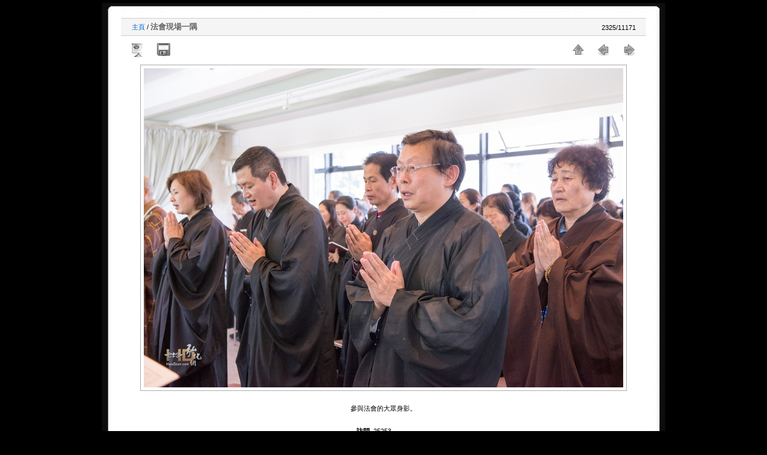

--- FILE ---
content_type: text/html; charset=utf-8
request_url: https://former.hwadzan.com/photos/picture.php?/4754
body_size: 3379
content:
<!DOCTYPE html>
<html lang="cn" dir="ltr">
<head>
<meta charset="utf-8">
<meta name="generator" content="Piwigo (aka PWG), see piwigo.org">

 
<meta name="keywords" content="功德主, 日本三時繫念法會, 日本埼玉縣熊谷">
<meta name="description" content="參與法會的大眾身影。 - DSC_8326.jpg">

<title>法會現場一隅 | 華藏淨宗學會活動剪影</title>
<link rel="shortcut icon" type="image/x-icon" href="themes/montblancxl/icon/favicon.ico">

<link rel="start" title="主頁" href="/photos/" >
<link rel="search" title="搜尋" href="search.php" >

<link rel="first" title="首頁" href="picture.php?/304/categories" ><link rel="prev" title="前頁" href="picture.php?/4752/categories" ><link rel="next" title="下一頁" href="picture.php?/4758/categories" ><link rel="last" title="最後" href="picture.php?/25238/categories" ><link rel="up" title="縮略圖" href="index.php?/categories/flat/start-2310" >
<link rel="canonical" href="picture.php?/4754">

 
	<!--[if lt IE 7]>
		<link rel="stylesheet" type="text/css" href="themes/default/fix-ie5-ie6.css">
	<![endif]-->
	<!--[if IE 7]>
		<link rel="stylesheet" type="text/css" href="themes/default/fix-ie7.css">
	<![endif]-->
	
<!--[if lt IE 7]>
  <link rel="stylesheet" type="text/css" href="themes/montblancxl/fix-ie5-ie6.css">
<![endif]-->

<style type="text/css">
#thePicturePage #theHeader {
	background: transparent url(themes/montblancxl/img/headerpic.jpg) no-repeat center bottom;
	height: 15px;
}
#thePicturePage #theHeader h1 { display: none; }
</style>


<!-- BEGIN get_combined -->
<link rel="stylesheet" type="text/css" href="_data/combined/1pvd175.css">


<!-- END get_combined -->

<!--[if lt IE 7]>
<script type="text/javascript" src="themes/default/js/pngfix.js"></script>
<![endif]-->

  
<!-- Plugin Statistics -->
<!-- Global site tag (gtag.js) - Google Analytics -->
<script async src="https://www.googletagmanager.com/gtag/js?id=UA-12259553-1"></script>
<script>
  window.dataLayer = window.dataLayer || [];
  function gtag(){dataLayer.push(arguments);}
  gtag('js', new Date());

  gtag('config', 'UA-12259553-1');
</script>
<!-- Plugin Statistics -->

</head>

<body id="thePicturePage">

<div id="the_page">


<div id="theHeader"></div>


<div id="content">



<div id="imageHeaderBar">
	<div class="browsePath">
		<a href="/photos/">主頁</a><span class="browsePathSeparator"> / </span><h2>法會現場一隅</h2>
	</div>
</div>

<div id="imageToolBar">
<div class="imageNumber">2325/11171</div>
<div class="navigationButtons">

<a href="index.php?/categories/flat/start-2310" title="縮略圖" class="pwg-state-default pwg-button"> <span class="pwg-icon pwg-icon-arrow-n"></span><span class="pwg-button-text">縮略圖</span> </a><a href="picture.php?/4752/categories" title="前頁 : 法會現場一隅" class="pwg-state-default pwg-button"> <span class="pwg-icon pwg-icon-arrow-w"></span><span class="pwg-button-text">前頁</span> </a><a href="picture.php?/4758/categories" title="下一頁 : 悅眾法師" class="pwg-state-default pwg-button pwg-button-icon-right"> <span class="pwg-icon pwg-icon-arrow-e"></span><span class="pwg-button-text">下一頁</span> </a>
</div>


<div class="actionButtons">

<a id="derivativeSwitchLink" title="圖片大小" class="pwg-state-default pwg-button" rel="nofollow"> <span class="pwg-icon pwg-icon-sizes"></span><span class="pwg-button-text">圖片大小</span> </a> <div id="derivativeSwitchBox" class="switchBox"> <div class="switchBoxTitle">圖片大小</div><span class="switchCheck" id="derivativeCheckedmedium">&#x2714; </span> <a href="javascript:changeImgSrc('_data/i/upload/2015/05/07/20150507183916-1adba280-me.jpg','medium','medium')">M - 中<span class="derivativeSizeDetails"> (800 x 533)</span> </a><br><span class="switchCheck" id="derivativeCheckedlarge" style="visibility:hidden">&#x2714; </span> <a href="javascript:changeImgSrc('_data/i/upload/2015/05/07/20150507183916-1adba280-la.jpg','large','large')">L - 大<span class="derivativeSizeDetails"> (1498 x 1000)</span> </a><br><span class="switchCheck" id="derivativeCheckedxxlarge" style="visibility:hidden">&#x2714; </span> <a href="javascript:changeImgSrc('i.php?/upload/2015/05/07/20150507183916-1adba280-xx.jpg','xxlarge','xxlarge')">XXL - 巨大號<span class="derivativeSizeDetails"> (4237 x 2828)</span> </a><br><a href="javascript:phpWGOpenWindow('./upload/2015/05/07/20150507183916-1adba280.jpg','xxx','scrollbars=yes,toolbar=no,status=no,resizable=yes')" rel="nofollow">原始</a></div>
<a href="picture.php?/4754/categories&amp;slideshow=" title="幻燈片放映" class="pwg-state-default pwg-button" rel="nofollow"> <span class="pwg-icon pwg-icon-slideshow"></span><span class="pwg-button-text">幻燈片放映</span> </a><a id="downloadSwitchLink" href="action.php?id=4754&amp;part=e&amp;download" title="下載此文件" class="pwg-state-default pwg-button" rel="nofollow"> <span class="pwg-icon pwg-icon-save"></span><span class="pwg-button-text">下載</span> </a></div>
</div>

<div id="theImageAndInfos">
<div id="theImage">

<img src="_data/i/upload/2015/05/07/20150507183916-1adba280-me.jpg" width="800" height="533" alt="DSC_8326.jpg" id="theMainImage" usemap="#mapmedium" title="參與法會的大眾身影。">

<map name="mapmedium"><area shape=rect coords="0,0,200,533" href="picture.php?/4752/categories" title="前頁 : 法會現場一隅" alt="法會現場一隅"><area shape=rect coords="200,0,597,133" href="index.php?/categories/flat/start-2310" title="縮略圖" alt="縮略圖"><area shape=rect coords="601,0,800,533" href="picture.php?/4758/categories" title="下一頁 : 悅眾法師" alt="悅眾法師"></map><map name="maplarge"><area shape=rect coords="0,0,374,1000" href="picture.php?/4752/categories" title="前頁 : 法會現場一隅" alt="法會現場一隅"><area shape=rect coords="374,0,1117,250" href="index.php?/categories/flat/start-2310" title="縮略圖" alt="縮略圖"><area shape=rect coords="1126,0,1498,1000" href="picture.php?/4758/categories" title="下一頁 : 悅眾法師" alt="悅眾法師"></map><map name="mapxxlarge"><area shape=rect coords="0,0,1059,2828" href="picture.php?/4752/categories" title="前頁 : 法會現場一隅" alt="法會現場一隅"><area shape=rect coords="1059,0,3161,707" href="index.php?/categories/flat/start-2310" title="縮略圖" alt="縮略圖"><area shape=rect coords="3185,0,4237,2828" href="picture.php?/4758/categories" title="下一頁 : 悅眾法師" alt="悅眾法師"></map>

<p class="imageComment">參與法會的大眾身影。</p>

</div><div id="infoSwitcher"></div><div id="imageInfos">
	<div class="navThumbs">
			<a class="navThumb" id="linkPrev" href="picture.php?/4752/categories" title="前頁 : 法會現場一隅" rel="prev">
				<span class="thumbHover prevThumbHover"></span>
				<img src="_data/i/upload/2015/05/07/20150507183912-e797475c-sq.jpg" alt="法會現場一隅">
			</a>
			<a class="navThumb" id="linkNext" href="picture.php?/4758/categories" title="下一頁 : 悅眾法師" rel="next">
				<span class="thumbHover nextThumbHover"></span>
				<img src="_data/i/upload/2015/05/07/20150507183924-e9bae67a-sq.jpg" alt="悅眾法師">
			</a>
	</div>

<dl id="standard" class="imageInfoTable">
<div id="Visits" class="imageInfo"> <dt>訪問</dt> <dd>25253</dd> </div><div id="Average" class="imageInfo"> <dt>評價得分</dt> <dd><span id="ratingScore">沒有被投票</span> <span id="ratingCount"></span></dd> </div><div id="rating" class="imageInfo"> <dt> <span id="updateRate">對圖片投票</span> </dt> <dd> <form action="picture.php?/4754/categories&amp;action=rate" method="post" id="rateForm" style="margin:0;"> <div><input type="submit" name="rate" value="0" class="rateButton" title="0"><input type="submit" name="rate" value="1" class="rateButton" title="1"><input type="submit" name="rate" value="2" class="rateButton" title="2"><input type="submit" name="rate" value="3" class="rateButton" title="3"><input type="submit" name="rate" value="4" class="rateButton" title="4"><input type="submit" name="rate" value="5" class="rateButton" title="5">
			</div>
			</form>
		</dd>
	</div>


</dl>

</div>
</div>



</div>
<div id="copyright">


<!--  本站由	<a href="https://piwigo.org" class="Piwigo">Piwigo</a>
   -->
  <a href="/">華藏淨宗弘化網</a>　E-MAIL:<a href="mailto:amtb@hwadzan.com">amtb@hwadzan.com</a><!--
 -->
</div>

</div>

<!-- BEGIN get_combined -->
<script type="text/javascript" src="themes/default/js/jquery.min.js?v2.10.1"></script>
<script type="text/javascript">//<![CDATA[

document.onkeydown = function(e){e=e||window.event;if (e.altKey) return true;var target=e.target||e.srcElement;if (target && target.type) return true;var keyCode=e.keyCode||e.which, docElem=document.documentElement, url;switch(keyCode){case 63235: case 39: if (e.ctrlKey || docElem.scrollLeft==docElem.scrollWidth-docElem.clientWidth)url="picture.php?/4758/categories"; break;case 63234: case 37: if (e.ctrlKey || docElem.scrollLeft==0)url="picture.php?/4752/categories"; break;case 36: if (e.ctrlKey)url="picture.php?/304/categories"; break;case 35: if (e.ctrlKey)url="picture.php?/25238/categories"; break;case 38: if (e.ctrlKey)url="index.php?/categories/flat/start-2310"; break;}if (url) {window.location=url.replace("&amp;","&"); return false;}return true;}
function changeImgSrc(url,typeSave,typeMap)
{
	var theImg = document.getElementById("theMainImage");
	if (theImg)
	{
		theImg.removeAttribute("width");theImg.removeAttribute("height");
		theImg.src = url;
		theImg.useMap = "#map"+typeMap;
	}
	jQuery('#derivativeSwitchBox .switchCheck').css('visibility','hidden');
	jQuery('#derivativeChecked'+typeMap).css('visibility','visible');
	document.cookie = 'picture_deriv='+typeSave+';path=/photos/';
}
(window.SwitchBox=window.SwitchBox||[]).push("#derivativeSwitchLink", "#derivativeSwitchBox");
var _pwgRatingAutoQueue = _pwgRatingAutoQueue||[];_pwgRatingAutoQueue.push( {rootUrl: '', image_id: 4754,onSuccess : function(rating) {var e = document.getElementById("updateRate");if (e) e.innerHTML = "更改投票";e = document.getElementById("ratingScore");if (e) e.innerHTML = rating.score;e = document.getElementById("ratingCount");if (e) {if (rating.count == 1) {e.innerHTML = "(%d 比率)".replace( "%d", rating.count);} else {e.innerHTML = "(%d 評價)".replace( "%d", rating.count);}}}} );
//]]></script>
<script type="text/javascript">
(function() {
var s,after = document.getElementsByTagName('script')[document.getElementsByTagName('script').length-1];
s=document.createElement('script'); s.type='text/javascript'; s.async=true; s.src='_data/combined/1roxj8n.js';
after = after.parentNode.insertBefore(s, after);
})();
</script>
<!-- END get_combined -->

</body>
</html>
